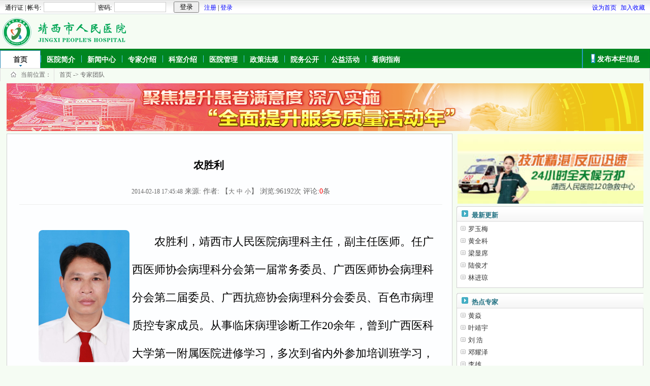

--- FILE ---
content_type: text/html; charset=gb2312
request_url: https://www.jxxrmyy.cn/bencandy.php?fid=38&id=813
body_size: 7760
content:
<!DOCTYPE html PUBLIC "-//W3C//DTD XHTML 1.0 Transitional//EN" "http://www.w3.org/TR/xhtml1/DTD/xhtml1-transitional.dtd">
<html xmlns="http://www.w3.org/1999/xhtml">

<head>
<title>农胜利 - 专家团队 - 靖西市人民医院官方网站</title>
<link rel="stylesheet" type="text/css" href="https://www.jxxrmyy.cn/images/v7/style.css">
<link rel="stylesheet" type="text/css" href="https://www.jxxrmyy.cn/images/v7/cms.css">
<meta http-equiv="Content-Type" content="text/html; charset=gb2312">
<meta name="keywords" content="">
<meta name="description" content="农胜利，靖西市人民医院病理科主任，副主任医师。任广西医师协会病理科分会第一届常务委员、广西医师协会病理科分会第二届委员、广西抗癌协会病理科分会委员、百色市病理质控专家成员。从事临床病理诊断工作20余年，曾到广西医科大学第一附属医院进修学习，多次..">


</head>
<SCRIPT LANGUAGE="JavaScript">
//屏蔽可忽略的js脚本错误
function killErr(){
	return true;
}
window.onerror=killErr;
</SCRIPT>

<SCRIPT LANGUAGE="JavaScript" src="https://www.jxxrmyy.cn/images/default/inc.js"></SCRIPT>
<SCRIPT LANGUAGE="JavaScript" src="https://www.jxxrmyy.cn/images/default/default.js"></SCRIPT>
<SCRIPT LANGUAGE="JavaScript" src="https://www.jxxrmyy.cn/images/default/swfobject.js"></SCRIPT>
<SCRIPT LANGUAGE="JavaScript" src="https://www.jxxrmyy.cn/images/default/jquery-1.2.6.min.js"></SCRIPT>
<body ondblclick="">
<table   border="0" cellspacing="0" cellpadding="0" id="header_login" class="sypmcc">
  <tr>
    <td class="login">
<SCRIPT LANGUAGE="JavaScript">
<!--
document.write('<span id="head_loginer"><img alt="内容加载中,请稍候..." src="https://www.jxxrmyy.cn/images/default/ico_loading3.gif"></span>');
document.write('<div style="display:none;"><iframe src="https://www.jxxrmyy.cn/do/hack.php?hack=login&styletype=v7&iframeID=head_loginer" width=0 height=0></iframe></div>');
//-->
</SCRIPT>    	
    </td>
    <td class="info">
<script language="JavaScript"> 
<!---
today=new Date();
var hours = today.getHours();
var minutes = today.getMinutes();
var seconds = today.getSeconds();
var timeva lue = ((hours >12) ? hours -12 :hours); 
timeva lue += ((minutes < 10) ? ":0" : ":") + minutes;
timeva lue += (hours >= 12) ? " 下午 " : " 上午 ";
function initArray(){
this.length=initArray.arguments.length
for(var i=0;i<this.length;i++)
this[i+1]=initArray.arguments[i]  }
var d=new initArray("<span>星期日</span>","<em>星期一</em>","<em>星期二</em>","<em>星期三</em>","<em>星期四</em>","<em>星期五</em>","<em>星期六</em>"); 
document.write(today.getFullYear(),"年",today.getMonth()+1,"月",today.getDate(),"日 ",d[today.getDay()+1]," ",timeva lue); 
//-->
</script>
		<A onclick="this.style.behavior='url(#default#homepage)';this.setHomePage('https://www.jxxrmyy.cn');" href="#">设为首页</A>
        <A href="javascript:javascript:window.external.AddFavorite('https://www.jxxrmyy.cn','靖西市人民医院官方网站');">加入收藏</A>
    </td>
  </tr>
</table>
<table  border="0" cellspacing="0" cellpadding="0" id="header_logo1" class="sypmcc">
  <tr>
    <td>
    	<a href="https://www.jxxrmyy.cn"><img src="https://www.jxxrmyy.cn/images/v7/logo.gif"/></a>
    </td>
  </tr>
</table>
<div id="Mainmenu"  class="sypmcc">

	<dl onmouseover="SubOn(this)" onmouseout="SubOut(this)" class=over>
        <dt><a href="https://www.jxxrmyy.cn/"  >首页</a></dt>

    </dl>

	<dl onmouseover="SubOn(this)" onmouseout="SubOut(this)" >
        <dt><a href="http://www.jxxrmyy.cn/list.php?fid=3" target='_blank' >医院简介</a></dt>

        <dd>

        	<div><a href="https://www.jxxrmyy.cn/list.php?fid=3"  >医院概况</a></div>

        	<div><a href="http://www.jxxrmyy.cn/do/alonepage.php?id=5"  >医院领导</a></div>

        	<div><a href="http://www.jxxrmyy.cn/do/alonepage.php?id=7"  >组织机构</a></div>

        	<div><a href="http://www.jxxrmyy.cn/do/alonepage.php?id=6"  >先进设备</a></div>

        </dd>

    </dl>

	<dl onmouseover="SubOn(this)" onmouseout="SubOut(this)" >
        <dt><a href="https://www.jxxrmyy.cn/list.php?fid=33"  >新闻中心</a></dt>

    </dl>

	<dl onmouseover="SubOn(this)" onmouseout="SubOut(this)" >
        <dt><a href="https://www.jxxrmyy.cn/list.php?fid=38"  >专家介绍</a></dt>

    </dl>

	<dl onmouseover="SubOn(this)" onmouseout="SubOut(this)" >
        <dt><a href="https://www.jxxrmyy.cn/list.php?fid=34"  >科室介绍</a></dt>

    </dl>

	<dl onmouseover="SubOn(this)" onmouseout="SubOut(this)" >
        <dt><a href="https://www.jxxrmyy.cn/list.php?fid=39"  >医院管理</a></dt>

    </dl>

	<dl onmouseover="SubOn(this)" onmouseout="SubOut(this)" >
        <dt><a href="https://www.jxxrmyy.cn/list.php?fid=45"  >政策法规</a></dt>

    </dl>

	<dl onmouseover="SubOn(this)" onmouseout="SubOut(this)" >
        <dt><a href="https://www.jxxrmyy.cn/list.php?fid=72"  >院务公开</a></dt>

    </dl>

	<dl onmouseover="SubOn(this)" onmouseout="SubOut(this)" >
        <dt><a href="https://www.jxxrmyy.cn/list.php?fid=43"  >公益活动</a></dt>

    </dl>

	<dl onmouseover="SubOn(this)" onmouseout="SubOut(this)" >
        <dt><a href="https://www.jxxrmyy.cn/list.php?fid=42"  >看病指南</a></dt>

    </dl>

    <div class="post"><span><a href="https://www.jxxrmyy.cn/member/post.php?job=postnew&fid=38" target="_blank">发布本栏信息</a></span></div>
<SCRIPT LANGUAGE="JavaScript">
<!--
var obj=document.getElementById("Mainmenu").getElementsByTagName("dl");
function SubOn(theDl){		
	for(var i=0;i< obj.length;i++ ){
		obj[i].className='';
	}
	theDl.className='choose';
	;
	document.getElementById("searchselect").style.display='none';
}
function SubOut(theDl){
	for(var i=0;i< obj.length;i++ ){
		obj[i].className='';
	}
	theDl.className='over';
	document.getElementById("searchselect").style.display='';
}
//-->
</SCRIPT>
</div>


<table width="100%" border="0" cellspacing="0" cellpadding="0" id="nav_guide" class="sypmcc">
  <tr> 
    <td><div class="t1">当前位置：</div><div class="t2"><a href="https://www.jxxrmyy.cn/">首页</a>  -&gt; <a  href='list.php?fid=38' class='guide_menu'>专家团队</a> </div></td>
  </tr>
</table>


<SCRIPT LANGUAGE="JavaScript">
<!--//目的是为了做风格方便
document.write('<div class="wrap">');
//-->
</SCRIPT>
<!--
--> 
<table width="100%" border="0" cellspacing="0" cellpadding="0">
  <tr> 
    <td style="padding-top:4px;"><SCRIPT LANGUAGE='JavaScript' src='https://www.jxxrmyy.cn/do/a_d_s.php?job=js&ad_id=show_topad'></SCRIPT>
<style type="text/css">
#list_title{font-size:22px;color:#206D1C !important;font-family:'微软雅黑';font-weight:normal}
.Main .middle {font-size:14px !important; line-height:220% !important;}

.sypmcc{width: 98%;  max-width: 1800px; /* 桌面端最大宽度 */  margin: 0 auto;}

</style></td>
  </tr>
</table>
<div class="MainTable MainDivTable">
  <div class="Main"> 
      <table width="100%" border="0" cellspacing="0" cellpadding="0" align="center" class="dragTable" id="view_article">
        <tr> 
          <td class="head"> 
            <h3 class="L"></h3>
            <span class="TAG"><a editurl='https://www.jxxrmyy.cn/do/job.php?job=bencandy&fid=38&id=813&act=do'>TOP</a></span> 
            <h3 class="R"></h3>
          </td>
        </tr>
        <tr> 
          <td class="middle"> 
            <div class="main_title">农胜利</div>
            <div class="fit_title"></div>
            <div class="top_about"><a editurl='https://www.jxxrmyy.cn/do/job.php?job=bencandy&fid=38&id=813&&type=&act=do'>2014-02-18 17:45:48</a> 
              来源:<a href="" target="_blank"></a> 
              作者: 【<a 
            href="javascript:doZoom(18)">大</a> <a 
            href="javascript:doZoom(14)">中</a> <a 
            href="javascript:doZoom(12)">小</a>】 浏览:<font id="hits">96192</font>次 
              评论:<font id="commnetsnum">0</font>条 </div>
            <table class="content" width="100%" cellspacing="0" cellpadding="0" style='TABLE-LAYOUT: fixed;WORD-WRAP: break-word' align="center">
              <tr> 
                <td align="left" class="content_word" id="read_tpc"><font id="zoom" face="宋体"><span id="post1">
                  <div style="float:left;"></div>
                  <p style="margin-left: 50px; text-align: justify;">
	&nbsp;</p>
<p align="center" style="margin-left: 50px;">
	<img alt="" src="https://www.jxxrmyy.cn/upload_files/article/38/202310/14_1696751121_2994690.jpg" style="width: 179px; height: 260px; float: left; margin: 5px; text-align: justify;" /></p>
<p style="text-indent: 2em; line-height: 55px; font-size: 22px; margin-left: 50px; text-align: justify;">
	农胜利，靖西市人民医院病理科主任，副主任医师。任广西医师协会病理科分会第一届常务委员、广西医师协会病理科分会第二届委员、广西抗癌协会病理科分会委员、百色市病理质控专家成员。从事临床病理诊断工作20余年，曾到广西医科大学第一附属医院进修学习，多次到省内外参加培训班学习，熟练掌握各种疾病的病理诊断，擅长胃癌、肠癌、食管癌、乳腺癌、宫颈癌等各种肿瘤的病理确诊，在省内外医学专刊发表多篇论文。</p></span></font></td>
              </tr>
            </table>
            <!--//投票-->
            <table width="98%" border="0" cellspacing="0" cellpadding="0" style='TABLE-LAYOUT: fixed;WORD-WRAP: break-word;' align="center">
              <tr> 
                <td colspan="2" align="center">
                  
				  
				  
                    <table width="74" border="0" cellspacing="0" cellpadding="0" height="71" class="Digg">
					<tr> 
                      <td class="left"></td>
                      <td valign="top" class="center"> 
                        <div class="number" id="DiggNum_813">1512</div>
                        <div id="DiggDo_813" style="text-align:center"><A HREF="https://www.jxxrmyy.cn/do/job.php?job=digg&type=vote&id=813" target="DiggIframe_813">顶一下</A></div>
                        <div style="display:none;"><iframe src="https://www.jxxrmyy.cn/do/job.php?job=digg&type=getnum&id=813" width=0 height=0 name="DiggIframe_813" id="DiggIframe_813"></iframe></div>
                      </td>
                      <td class="right"></td>
                    </tr></table>
                    
                  
				  
				  
                  
                    
                 
                  <table width="99%" border="0" cellspacing="0" cellpadding="0" align="center" class="tag_username">
                    <tr> 
                      <td width="71%" align="left" class="Tags">Tags：</td>
                      <td align="right" width="29%">责任编辑：<a href="https://www.jxxrmyy.cn/member/homepage.php?uid=1" target="_blank">admin</a></td>
                    </tr>
                  </table>
                </td>
              </tr>
              <tr> 
                <td colspan="2" align="center" class="page" height="25"></td>
              </tr>
              <tr align="right"> 
                <td colspan="2" height="25"  > 
                  <SCRIPT LANGUAGE="JavaScript" src="https://www.jxxrmyy.cn/images/default/bencandy.js"></SCRIPT>
                  【<a 
            href="javascript:doZoom(18)">大</a> <a 
            href="javascript:doZoom(14)">中</a> <a 
            href="javascript:doZoom(12)">小</a>】【<a 
            href="javascript:doPrint()">打印</a>】 
                  <input type=hidden value=1 name="h1" id="h1">
                  【<a href="javascript:ft(1)" id="Maiweb1">繁体</a>】【<a href="https://www.jxxrmyy.cn/member/post.php?job=postnew&fid=38" target=_blank>投稿</a>】【<a href="https://www.jxxrmyy.cn/do/job.php?job=collect&fid=38&id=813">收藏</a>】 
                  【<a href="https://www.jxxrmyy.cn/do/job.php?job=recommend&fid=38&id=813" target=_blank>推荐</a>】【<a href="https://www.jxxrmyy.cn/do/job.php?job=report&fid=38&id=813" target=_blank>举报</a>】【<a href="https://www.jxxrmyy.cn/do/comment.php?fid=38&id=813" target=_blank>评论</a>】 
                  【<a 
            href="javascript:window.close()">关闭</a>】 【<a 
            href="javascript:window.close()"></a><a 
            href="#">返回顶部</a>】</td>
              </tr>
              <tr>
              <td colspan="2" style="text-align:right">
              <div>
              <div style="float:right">
<a title="分享到腾讯微博" href="javascript:void(0);" onclick="window.open('http://v.t.qq.com/share/share.php?title='+encodeURI(document.title)+'&url='+encodeURIComponent(document.location.href)+'&appkey='+encodeURI()+'&site='+document.location.host);return false;" target="_blank"><img src="https://www.jxxrmyy.cn/images/icons/ico_qq_t.png" /></a>

              <a href="javascript:void(0);" onclick="window.open('http://sns.qzone.qq.com/cgi-bin/qzshare/cgi_qzshare_onekey?url='+encodeURIComponent(document.location.href));return false;" title="分享到QQ空间"><img src="https://www.jxxrmyy.cn/images/icons/ico_Qzone.gif" alt="分享到QQ空间" /></a>
<a title="转发至人人网" href="javascript:void(0);" onclick="window.open('http://share.renren.com/share/buttonshare.do?link='+encodeURIComponent(document.location.href)+'&title='+encodeURI(document.title));return false;" target="_blank"><img src="https://www.jxxrmyy.cn/images/icons/ico_renren.gif" /></a>
<a title="转发至新浪微博" href="javascript:void(0);" onclick="window.open('http://v.t.sina.com.cn/share/share.php?appkey='+encodeURI()+'&url='+encodeURIComponent(document.location.href)+'&title='+encodeURI(document.title));return false;" target="_blank"><img src="https://www.jxxrmyy.cn/images/icons/ico_sina.gif" /></a>



<a title="分享到MOP" href="javascript:void(0);" onclick="window.open('http://tt.mop.com/share/shareV.jsp?title='+encodeURIComponent(document.title)+'&pageUrl='+encodeURIComponent(document.location.href));return false;" target="_blank"><img src="https://www.jxxrmyy.cn/images/icons/ico_mop.gif" /></a>



<a title="分享到腾讯朋友" href="javascript:void(0);" onclick="window.open('http://sns.qzone.qq.com/cgi-bin/qzshare/cgi_qzshare_onekey?to=pengyou&url='+encodeURIComponent(document.location.href)+'&title='+encodeURI(document.title));return false;" target="_blank"><img src="https://www.jxxrmyy.cn/images/icons/ico_pengyou.png" /></a>



<a title="分享到MSN" href="javascript:void(0);" onclick="window.open('http://profile.live.com/badge/?url='+encodeURIComponent(document.location.href)+'&Title='+encodeURI(document.title));return false;" target="_blank"><img src="https://www.jxxrmyy.cn/images/icons/ico_msn.png" /></a>



<a title="推荐到豆瓣" href="javascript:void(0);" onclick="window.open('http://www.douban.com/recommend/?url='+encodeURIComponent(document.location.href)+'&title='+encodeURI(document.title));return false;" target="_blank"><img src="https://www.jxxrmyy.cn/images/icons/ico_dou_16x16.png" /></a>






<a title="转发至开心网" href="javascript:void(0);" onclick="window.open('http://www.kaixin001.com/repaste/share.php?rurl='+encodeURIComponent(document.location.href)+'&rcontent='+encodeURIComponent(document.location.href)+'&rtitle='+encodeURI(document.title));return false;" target="_blank"><img  src="https://www.jxxrmyy.cn/images/icons/ico_kaixin.gif" /></a>



<a title="转发至飞信空间" href="javascript:void(0);" onclick="window.open('http://space.fetion.com.cn/api/share?url='+encodeURIComponent(document.location.href)+'&title='+encodeURI(document.title));return false;" target="_blank"><img src="https://www.jxxrmyy.cn/images/icons/feixin_14px.png" /></a>




<a title="分享到淘江湖" href="javascript:void(0);" onclick="window.open('http://share.jianghu.taobao.com/share/addShare.htm?url='+encodeURIComponent(document.location.href)+'&tracelog='+encodeURI(document.location.host));return false;" target="_blank"><img src="https://www.jxxrmyy.cn/images/icons/ico_tao.png" /></a>


<a title="转发至139说客" href="javascript:void(0);" onclick="window.open('http://www.139.com/share/share.php?url='+encodeURIComponent(document.location.href)+'&title='+encodeURI(document.title));return false;" target="_blank"><img src="https://www.jxxrmyy.cn/images/icons/ico_139.gif" /></a>


<a title="分享到i贴吧" href="javascript:void(0);" onclick="window.open('http://tieba.baidu.com/i/sys/share?title='+encodeURI(document.title)+'&link='+encodeURIComponent(document.location.href));return false;" target="_blank"><img src="https://www.jxxrmyy.cn/images/icons/ico_baidu_16x16.png" /></a>


<a title="分享到天涯" href="javascript:void(0);" onclick="window.open('http://www.tianya.cn/new/share/compose.asp?itemtype=tech&strTitle='+encodeURI(document.title)+'&strFlashPageURL='+encodeURIComponent(document.location.href));return false;" target="_blank"><img src="https://www.jxxrmyy.cn/images/icons/ico_tianya.png" /></a>


<a title="分享到网易微博" href="javascript:void(0);" onclick="window.open('http://t.163.com/article/user/checkLogin.do?link='+encodeURIComponent(document.location.href)+'&info='+encodeURI(document.title));return false;" target="_blank"><img src="https://www.jxxrmyy.cn/images/icons/ico_163_16.gif" /></a>


<a title="分享到百度空间" href="javascript:void(0);" onclick="window.open('http://apps.hi.baidu.com/share/?title='+encodeURI(document.title)+'&url='+encodeURIComponent(document.location.href));return false;" target="_blank"><img src="https://www.jxxrmyy.cn/images/icons/ico_baidu.gif" /></a>


<a title="分享到51" href="javascript:void(0);" onclick="window.open('http://share.51.com/share/share.php?type=8&title='+encodeURI(document.title)+'&vaddr='+encodeURIComponent(document.location.href));return false;" target="_blank"><img src="https://www.jxxrmyy.cn/images/icons/ico_51.gif" /></a>


<a title="分享到搜狐微博" href="javascript:void(0);" onclick="window.open('http://t.sohu.com/third/post.jsp?&url='+encodeURIComponent(document.location.href)+'&title='+encodeURI(document.title)+'&content=utf-8');return false" target="_blank"><img src="https://www.jxxrmyy.cn/images/icons/ico_souhu.gif" /></a>
              </div>
              <div style="float:right; font-size:14px">分享到:&nbsp;</div>
              </div>
              </td>
              </tr>
              <tr class="nextpage"> 
                <td width="50%" align="left"><a href="bencandy.php?fid=38&id=1211" onclick="">下一位专家</a>：<a href="bencandy.php?fid=38&id=1211" onclick="" title="陆俊才">陆俊才</a></td>
                <td width="50%" align="right" height="25"><a href="bencandy.php?fid=38&id=812" onclick="">上一位专家</a>：<a href="bencandy.php?fid=38&id=812" onclick="" title="李朝富">李朝富</a></td>
              </tr>
            </table>
          </td>
        </tr>
        <tr> 
          <td class="foot"> 
            <h3 class="L"></h3>
            <h3 class="R"></h3>
          </td>
        </tr>
      </table>
      <table width="100%" border="0" cellspacing="0" cellpadding="0" align="center" class="dragTable" id="view_article_bbs">
        
      </table>
      
    </div>
    <div class="Side"> 
   
           <table width="100%" border="0" cellspacing="0" cellpadding="0" >
        <tr> 
          <td style="padding-top:6px; padding-left:10px;" align="right"><SCRIPT LANGUAGE='JavaScript' src='https://www.jxxrmyy.cn/do/a_d_s.php?job=js&ad_id=show_right_top_picad'></SCRIPT></td>
        </tr>
      </table>
      <table width="100%" border="0" cellspacing="0" cellpadding="0" class="dragTable">
        <tr> 
          <td class="head"> 
            <h3 class="L"></h3>
            <span class="TAG">最新更新</span> 
            <h3 class="R"></h3>
          </td>
        </tr>
        <tr> 
          <td class="middle" align="left">

<SCRIPT LANGUAGE="JavaScript">
<!--
document.write('<span id="article_Newtopic"><img alt="内容加载中,请稍候..." src="https://www.jxxrmyy.cn/images/default/ico_loading3.gif"></span>');
document.write('<div style="display:none;"><iframe src="https://www.jxxrmyy.cn/do/jsarticle.php?fid=38&type=new&rows=5&leng=60&iframeID=article_Newtopic" width=0 height=0></iframe></div>');
//-->
</SCRIPT>

          </td>
        </tr>
        <tr> 
          <td class="foot"> 
            <h3 class="L"></h3>
            <h3 class="R"></h3>
          </td>
        </tr>
      </table>
      <table id="ListShowPic" width="100%" border="0" cellspacing="0" cellpadding="0" class="dragTable">
       
        <tr> 
          <td class="foot"> 
            <h3 class="L"></h3>
            <h3 class="R"></h3>
          </td>
        </tr>
      </table>
      <table width="100%" border="0" cellspacing="0" cellpadding="0" class="dragTable">
        <tr> 
          <td class="head"> 
            <h3 class="L"></h3>
            <span class="TAG">热点专家</span> 
            <h3 class="R"></h3>
          </td>
        </tr>
        <tr> 
          <td class="middle" align="left"> 

<script language="JavaScript">
<!--
document.write('<div id="article_Hottopic"><img alt="内容加载中,请稍候..." src="https://www.jxxrmyy.cn/images/default/ico_loading3.gif"></div>');
document.write('<div style="display:none;"><iframe src="https://www.jxxrmyy.cn/do/jsarticle.php?fid=38&type=hot&rows=5&leng=60&iframeID=article_Hottopic" width=0 height=0></iframe></div>');
//-->
</script>

          </td>
        </tr>
        <tr> 
          <td class="foot"> 
            <h3 class="L"></h3>
            <h3 class="R"></h3>
          </td>
        </tr>
      </table>
      <table width="100%" border="0" cellspacing="0" cellpadding="0" class="dragTable">
        <tr> 
          <td class="head"> 
            <h3 class="L"></h3>
            <span class="TAG">推荐专家</span> 
            <h3 class="R"></h3>
          </td>
        </tr>
        <tr> 
          <td class="middle" align="left"> 

<script language="JavaScript">
<!--
document.write('<div id="article_Comtopic"><img alt="内容加载中,请稍候..." src="https://www.jxxrmyy.cn/images/default/ico_loading3.gif"></div>');
document.write('<div style="display:none;"><iframe src="https://www.jxxrmyy.cn/do/jsarticle.php?fid=38&type=com&rows=5&leng=60&iframeID=article_Comtopic" width=0 height=0></iframe></div>');
//-->
</script>

          </td>
        </tr>
        <tr> 
          <td class="foot"> 
            <h3 class="L"></h3>
            <h3 class="R"></h3>
          </td>
        </tr>
      </table>
      <table width="100%" border="0" cellspacing="0" cellpadding="0" class="dragTable">
        <tr> 
          <td class="head"> 
            <h3 class="L"></h3>
            <span class="TAG">相关文章</span> 
            <h3 class="R"></h3>
          </td>
        </tr>
        <tr> 
          <td class="middle" align="left"> 


<SCRIPT LANGUAGE="JavaScript">
<!--
document.write('<span id="article_Liketopic"><img alt="内容加载中,请稍候..." src="https://www.jxxrmyy.cn/images/default/ico_loading3.gif"></span>');
document.write('<div style="display:none;"><iframe src="https://www.jxxrmyy.cn/do/jsarticle.php?fid=38&type=like&id=813&rows=5&leng=60&iframeID=article_Liketopic" width=0 height=0></iframe></div>');
//-->
</SCRIPT>



          </td>
        </tr>
        <tr> 
          <td class="foot"> 
            <h3 class="L"></h3>
            <h3 class="R"></h3>
          </td>
        </tr>
      </table>
      <table width="100%" border="0" cellspacing="0" cellpadding="0" class="dragTable">
        <tr> 
          <td class="head"> 
            <h3 class="L"></h3>
            <span class="TAG"><style>
body{background-color:#f5fcf3}
.middle .main_title{line-height:220%;width:90%;}
.dragTable .middle{background-color:#ffffff}
.p img{width:130px;border:0px  !important;}
.p {height:85px !important; width:130px !important;;margin-bottom:5px;overflow:hidden; text-align:justify}
.p a{border:none !important}
.bencandy_title{display:none}
#nav_guide{margin-bottom:0px !important;}

.content_word  img{
                 max-width: 50.5% !important ;
                 height:auto !important ;
		 vertical-align:middle;
                 margin: 2rem 2rem 2rem 2rem;
                 border-radius: 8px;
                 
}
.content_word table{width:99%; margin:auto}
.content_word{text-align:justify}

  @media (max-width: 768px) {
    .float-left {
      float: none;
      max-width: 100%;
      margin: 1rem 0;
    }
  }

.sypmcc{width: 100%;  max-width: 1800px; /* 桌面端最大宽度 */  margin: 0 auto;}

</style></span> 
            <h3 class="R"></h3>
          </td>
        </tr>
        <tr> 
          <td class="middle" valign="top" align="left"> <SCRIPT LANGUAGE='JavaScript' src='https://www.jxxrmyy.cn/do/a_d_s.php?job=js&ad_id=article_show'></SCRIPT> 
          </td>
        </tr>
        <tr> 
          <td class="foot"> 
            <h3 class="L"></h3>
            <h3 class="R"></h3>
          </td>
        </tr>
      </table>
	  </div>
    </div>
<div class="cleardiv"></div>

<!--
-->
<SCRIPT LANGUAGE="JavaScript">
<!--//目的是为了做风格方便
document.write('</div>');
//-->
</SCRIPT>
<SCRIPT LANGUAGE="JavaScript">
<!--
clickEdit.init();
//-->
</SCRIPT>
<div id="copyright" class="sypmcc">
   Copyright@https://www.jxxrmyy.cn all rights reserved <a href="http://beian.miit.gov.cn/" target="_blank">桂ICP备18004880号-2</a><a target="_blank" href="http://www.beian.gov.cn/portal/registerSystemInfo?recordcode=45102502000116" style="display:inline-block;text-decoration:none;height:20px;line-height:20px;"><img src="https://www.jxxrmyy.cn/images/beianlogo.png" height="15"  />桂公网安备 45102502000116号</a><br>
    Powered by <a href="#" target="_blank">网络组 V7.0</a> 
    Code &copy; 2003-11 <a href="http://www.jxxrmyy.cn/" target="_blank">靖西市人民医院</a> <br>
    <script type=\"text/javascript\">document.write(unescape(\"%3Cspan id='_ideConac' %3E%3C/span%3E%3Cscript src='http://dcs.conac.cn/js/21/319/1245/41520035/CA213191245415200350001.js' type='text/javascript'%3E%3C/script%3E\"));</script>
	<script type="text/javascript">document.write(unescape("%3Cspan id='_ideConac' %3E%3C/span%3E%3Cscript src='http://dcs.conac.cn/js/21/319/1245/41520035/CA213191245415200350001.js' type='text/javascript'%3E%3C/script%3E"));</script><!--编委办代码-->
</div>
</body>
</html>


--- FILE ---
content_type: text/html
request_url: https://www.jxxrmyy.cn/do/a_d_s.php?job=js&ad_id=show_topad
body_size: 382
content:
document.write('<a href=\'https://www.jxxrmyy.cn/a_d/a_d_s.php?job=jump&id=18&u_id=&url=aHR0cHM6Ly93d3cuanh4cm15eS5jbi9saXN0LnBocD9maWQ9MzM=\' target=\'blank\'><img width=\'100%\' height=\'auto\' src=\'https://www.jxxrmyy.cn/upload_files/ad/1_20161104111100_cckqc.jpg\' border=0></a>');

--- FILE ---
content_type: text/html
request_url: https://www.jxxrmyy.cn/do/a_d_s.php?job=js&ad_id=show_right_top_picad
body_size: 379
content:
document.write('<a href=\'https://www.jxxrmyy.cn/a_d/a_d_s.php?job=jump&id=17&u_id=&url=aHR0cDovL3d3dy5qeHhybXl5LmNuL2JlbmNhbmR5LnBocD9maWQ9MzQmaWQ9Nzc5\' target=\'blank\'><img width=\'100%\' height=\'auto\' src=\'https://www.jxxrmyy.cn/upload_files/ad/qyshowad.jpg\' border=0></a>');

--- FILE ---
content_type: text/html; charset=gb2312
request_url: https://www.jxxrmyy.cn/do/hack.php?hack=login&styletype=v7&iframeID=head_loginer
body_size: 520
content:
<SCRIPT LANGUAGE="JavaScript">
	parent.document.getElementById('head_loginer').innerHTML='<form class="login_form" name="form_login" method="post" action="https://www.jxxrmyy.cn/do/login.php">    <span class="word">通行证 | 帐号:</span>    <span class="input"><input type="text" name="username"></span>    <span class="word">密码:</span>    <span class="input"><input type="password" name="password"></span>    <span class="sub"><input type="submit" name="Submit" value="登录"></span>    <span class="word"><a href="https://www.jxxrmyy.cn/do/reg.php">注册</a>  | <a href="https://www.jxxrmyy.cn/do/login.php">登录</a></span>    <input type="hidden" name="step" value="2">    <input class="radio" type="hidden" name="cookietime" value="86400" ></form>  ';
	</SCRIPT>

--- FILE ---
content_type: text/html; charset=gb2312
request_url: https://www.jxxrmyy.cn/do/job.php?job=digg&type=getnum&id=813
body_size: 301
content:
<meta http-equiv='Content-Type' content='text/html; charset=gb2312'><SCRIPT LANGUAGE="JavaScript">
<!--
parent.document.getElementById('DiggNum_813').innerHTML='1512';
//-->
</SCRIPT>

--- FILE ---
content_type: text/html; charset=gb2312
request_url: https://www.jxxrmyy.cn/do/jsarticle.php?fid=38&type=new&rows=5&leng=60&iframeID=article_Newtopic
body_size: 573
content:
<SCRIPT LANGUAGE="JavaScript">
	parent.document.getElementById('article_Newtopic').innerHTML='<div class=\'side_t\' style=\'height:24px;background:url(https://www.jxxrmyy.cn/images/default/ico_block.gif) no-repeat 0px 3px;padding-left:15px;\'><A target=\'_self\' HREF=\'https://www.jxxrmyy.cn/bencandy.php?fid=38&id=2427\' title=\'罗玉梅\' style=\'font-size:13px;\'>罗玉梅</A></div><div class=\'side_t\' style=\'height:24px;background:url(https://www.jxxrmyy.cn/images/default/ico_block.gif) no-repeat 0px 3px;padding-left:15px;\'><A target=\'_self\' HREF=\'https://www.jxxrmyy.cn/bencandy.php?fid=38&id=797\' title=\'黄全科\' style=\'font-size:13px;\'>黄全科</A></div><div class=\'side_t\' style=\'height:24px;background:url(https://www.jxxrmyy.cn/images/default/ico_block.gif) no-repeat 0px 3px;padding-left:15px;\'><A target=\'_self\' HREF=\'https://www.jxxrmyy.cn/bencandy.php?fid=38&id=2645\' title=\'梁显席\' style=\'font-size:13px;\'>梁显席</A></div><div class=\'side_t\' style=\'height:24px;background:url(https://www.jxxrmyy.cn/images/default/ico_block.gif) no-repeat 0px 3px;padding-left:15px;\'><A target=\'_self\' HREF=\'https://www.jxxrmyy.cn/bencandy.php?fid=38&id=1211\' title=\'陆俊才\' style=\'font-size:13px;\'>陆俊才</A></div><div class=\'side_t\' style=\'height:24px;background:url(https://www.jxxrmyy.cn/images/default/ico_block.gif) no-repeat 0px 3px;padding-left:15px;\'><A target=\'_self\' HREF=\'https://www.jxxrmyy.cn/bencandy.php?fid=38&id=1525\' title=\'林进琼\' style=\'font-size:13px;\'>林进琼</A></div>';
	</SCRIPT>

--- FILE ---
content_type: text/html; charset=gb2312
request_url: https://www.jxxrmyy.cn/do/jsarticle.php?fid=38&type=hot&rows=5&leng=60&iframeID=article_Hottopic
body_size: 562
content:
<SCRIPT LANGUAGE="JavaScript">
	parent.document.getElementById('article_Hottopic').innerHTML='<div class=\'side_t\' style=\'height:24px;background:url(https://www.jxxrmyy.cn/images/default/ico_block.gif) no-repeat 0px 3px;padding-left:15px;\'><A target=\'_self\' HREF=\'https://www.jxxrmyy.cn/bencandy.php?fid=38&id=745\' title=\'黄焱\' style=\'font-size:13px;\'>黄焱</A></div><div class=\'side_t\' style=\'height:24px;background:url(https://www.jxxrmyy.cn/images/default/ico_block.gif) no-repeat 0px 3px;padding-left:15px;\'><A target=\'_self\' HREF=\'https://www.jxxrmyy.cn/bencandy.php?fid=38&id=794\' title=\'叶靖宇\' style=\'font-size:13px;\'>叶靖宇</A></div><div class=\'side_t\' style=\'height:24px;background:url(https://www.jxxrmyy.cn/images/default/ico_block.gif) no-repeat 0px 3px;padding-left:15px;\'><A target=\'_self\' HREF=\'https://www.jxxrmyy.cn/bencandy.php?fid=38&id=793\' title=\'刘  浩\' style=\'font-size:13px;\'>刘  浩</A></div><div class=\'side_t\' style=\'height:24px;background:url(https://www.jxxrmyy.cn/images/default/ico_block.gif) no-repeat 0px 3px;padding-left:15px;\'><A target=\'_self\' HREF=\'https://www.jxxrmyy.cn/bencandy.php?fid=38&id=746\' title=\'邓耀泽\' style=\'font-size:13px;\'>邓耀泽</A></div><div class=\'side_t\' style=\'height:24px;background:url(https://www.jxxrmyy.cn/images/default/ico_block.gif) no-repeat 0px 3px;padding-left:15px;\'><A target=\'_self\' HREF=\'https://www.jxxrmyy.cn/bencandy.php?fid=38&id=748\' title=\'李雄\' style=\'font-size:13px;\'>李雄</A></div>';
	</SCRIPT>

--- FILE ---
content_type: text/html; charset=gb2312
request_url: https://www.jxxrmyy.cn/do/jsarticle.php?fid=38&type=com&rows=5&leng=60&iframeID=article_Comtopic
body_size: 506
content:
<SCRIPT LANGUAGE="JavaScript">
	parent.document.getElementById('article_Comtopic').innerHTML='<div class=\'side_t\' style=\'height:24px;background:url(https://www.jxxrmyy.cn/images/default/ico_block.gif) no-repeat 0px 3px;padding-left:15px;\'><A target=\'_self\' HREF=\'https://www.jxxrmyy.cn/bencandy.php?fid=38&id=748\' title=\'李雄\' style=\'font-size:13px;\'>李雄</A></div><div class=\'side_t\' style=\'height:24px;background:url(https://www.jxxrmyy.cn/images/default/ico_block.gif) no-repeat 0px 3px;padding-left:15px;\'><A target=\'_self\' HREF=\'https://www.jxxrmyy.cn/bencandy.php?fid=38&id=793\' title=\'刘  浩\' style=\'font-size:13px;\'>刘  浩</A></div><div class=\'side_t\' style=\'height:24px;background:url(https://www.jxxrmyy.cn/images/default/ico_block.gif) no-repeat 0px 3px;padding-left:15px;\'><A target=\'_self\' HREF=\'https://www.jxxrmyy.cn/bencandy.php?fid=38&id=799\' title=\'黄海灼\' style=\'font-size:13px;\'>黄海灼</A></div>';
	</SCRIPT>

--- FILE ---
content_type: text/html; charset=gb2312
request_url: https://www.jxxrmyy.cn/do/jsarticle.php?fid=38&type=like&id=813&rows=5&leng=60&iframeID=article_Liketopic
body_size: 242
content:
<SCRIPT LANGUAGE="JavaScript">
	parent.document.getElementById('article_Liketopic').innerHTML='暂无...';
	</SCRIPT>

--- FILE ---
content_type: application/x-javascript
request_url: https://www.jxxrmyy.cn/images/default/default.js
body_size: 4556
content:
var AJAX={
	http_request:false,
	DivObj:null,
	waitstate:null,
	success:null,
	get:function (divid,url) {
		AJAX.http_request = false;
		if(divid!=null)AJAX.DivObj = document.getElementById(divid);
		if(window.XMLHttpRequest) { //Mozilla 浏览器
			AJAX.http_request = new XMLHttpRequest();
			if (AJAX.http_request.overrideMimeType) {//设置MiME类别
				AJAX.http_request.overrideMimeType('text/xml');
			}
		}else if (window.ActiveXObject) { // IE浏览器
			try {
				AJAX.http_request = new ActiveXObject("Msxml2.XMLHTTP");
			} catch (e) {
				try {
					AJAX.http_request = new ActiveXObject("Microsoft.XMLHTTP");
				} catch (e) {}
			}
		}
		if (!AJAX.http_request) {
			window.alert("不能创建XMLHttpRequest对象实例.");
			return false;
		}
		AJAX.http_request.onreadystatechange = AJAX.processRequest;
		AJAX.http_request.open("GET", url+"&"+Math.random(), true);
		AJAX.http_request.send(null);
	},
	post:function (divid,url,postvalue) {
		AJAX.http_request = false;
		if(divid!=null)AJAX.DivObj = document.getElementById(divid);
		if(window.XMLHttpRequest) { //Mozilla 浏览器
			AJAX.http_request = new XMLHttpRequest();
			if (AJAX.http_request.overrideMimeType) {//设置MiME类别
				AJAX.http_request.overrideMimeType('text/xml');
			}
		}else if (window.ActiveXObject) { // IE浏览器
			try {
				AJAX.http_request = new ActiveXObject("Msxml2.XMLHTTP");
			} catch (e) {
				try {
					AJAX.http_request = new ActiveXObject("Microsoft.XMLHTTP");
				} catch (e) {}
			}
		}
		if (!AJAX.http_request) {
			window.alert("不能创建XMLHttpRequest对象实例.");
			return false;
		}
		AJAX.http_request.onreadystatechange = AJAX.processRequest;
		AJAX.http_request.open("POST", url+"&"+Math , true);
		AJAX.http_request.setRequestHeader("Content-Type","application/x-www-form-urlencoded");
		AJAX.http_request.send(postvalue);
	},
    processRequest:function () {
        if (AJAX.http_request.readyState == 4) {
            if (AJAX.http_request.status == 200) {
				if(AJAX.DivObj!=null){
					AJAX.DivObj.innerHTML=AJAX.http_request.responseText;
				}
            } else {
                alert("您所请求的页面有异常。");
            }
        }else{
			if(AJAX.DivObj!=null){
				AJAX.DivObj.innerHTML='请等待...';
			}
		}
    }
}

//以下makesmallpic方法将要删除,请不要再使用
function makesmallpic(obj,w,h){
	var srcImage = new Image();
	srcImage.src=obj.src;
	var srcW=srcImage.width;		
	var srcH=srcImage.height;

	if (srcW==0)
	{
		obj.src=srcImage.src;
		srcImage.src=obj.src;
		var srcW=srcImage.width;		
		var srcH=srcImage.height;
	}
	if (srcH==0)
	{
		obj.src=srcImage.src;
		srcImage.src=obj.src;
		var srcW=srcImage.width;		
		var srcH=srcImage.height;
	}

	if(srcW>srcH){
		if(srcW>w){
			obj.width=newW=w;
			obj.height=newH=(w/srcW)*srcH;
		}else{
			obj.width=newW=srcW;
			obj.height=newH=srcH;
		}
	}else{
		if(srcH>h){
			obj.height=newH=h;
			obj.width=newW=(h/srcH)*srcW;
		}else{
			obj.width=newW=srcW;
			obj.height=newH=srcH;
		}
	}
	if(newW>w){
		obj.width=w;
		obj.height=newH*(w/newW);
	}else if(newH>h){
		obj.height=h;
		obj.width=newW*(h/newH);
	}
}



/***
*评论*
****/
var limitTime=null;

function quotecomment(oo){
	document.getElementById("comment_content").value=oo;
	document.getElementById("comment_content").focus();
}

function limitComment(){
	limitTime=limitTime-1;
	if(limitTime>0){
		document.getElementById("comment_content").value='您的评论已提交，游客评论需要管理员审核后才能在本页显示。还剩'+limitTime+'秒,你才可以再发表评论';
		document.getElementById("comment_content").disabled=true;
		document.getElementById("comment_submit").disabled=true;
		setTimeout("limitComment()",1000);
	}else if(limitTime==0){
		document.getElementById("comment_content").value='';
		document.getElementById("comment_content").disabled=false;
		document.getElementById("comment_submit").disabled=false;
	}
	
}
//旧版的需要用到
function postcomment(thisurl,yzimgnum){
	var yzimgstr='';
	//if(yzimgnum=='1'){
	if(document.getElementById("yzImgNum")!=null){
		yzimgstr+="&yzimg="+ document.getElementById("yzImgNum").value;
	}
	if(document.getElementById("commentface")!=null){
		yzimgstr+="&commentface="+ document.getElementById("commentface").value;
	}
	username4 = document.getElementById("comment_username").value;
	content4 = document.getElementById("comment_content").value;
	if(content4==''){
		alert("内容不能为空");
		return false;
	}
	content4=content4.replace(/(\n)/g,"@@br@@");
	//document.getElementById("comment_content").value='';
	//document.getElementById("comment_content").disabled=true;
	limitTime=10;
	limitComment();
	
	AJAX.get("comment",thisurl + "&username=" + username4 + "&content=" + content4 + yzimgstr);
	//if(yzimgnum=='1'){
	if(document.getElementById("yzImgNum")!=null){
		//document.getElementById("yz_Img").src;
		document.getElementById("yzImgNum").value='';
	}
}

function getcomment(thisurl){
	AJAX.get("comment",thisurl,1);
}

/***
*在线操作*
****/
var clickEdit={
	showSonId:null,
	showObjWidth:0,
	showObjHeight:0,
	topObj:null,
	init:function(){
		oo=document.body.getElementsByTagName("A");
		for(var i=0;i<oo.length;i++){
			if(oo[i].getAttribute("editurl2")!=null){
				if(oo[i].getAttribute("href")=="#")oo[i].href='javascript:';
				if (document.all) { //For IE
					oo[i].attachEvent("onmousedown",clickEdit.showdiv);
					oo[i].attachEvent("onmouseover",clickEdit.showstyle);
					oo[i].attachEvent("onmouseout",clickEdit.hidestyle);
				}else{ //For Mozilla
					oo[i].addEventListener("mousedown",clickEdit.showdiv,true);
					oo[i].addEventListener("mouseover",clickEdit.showstyle,true);
					oo[i].addEventListener("mouseout",clickEdit.hidestyle,true);
				}
			}else if(oo[i].getAttribute("editurl")!=null){
				if(oo[i].getAttribute("href")=="#")oo[i].href='javascript:';
				if (document.all) { //For IE
					oo[i].attachEvent("onmouseover",clickEdit.showdiv);
				}else{ //For Mozilla
					oo[i].addEventListener("mouseover",clickEdit.showdiv,true);
				}
			}
		}
	},
	getposition:function(o){
		var to=new Object();
		to.left=to.right=to.top=to.bottom=0;
		var twidth=o.offsetWidth;
		var theight=o.offsetHeight;
		while(o!=document.body){
			to.left+=o.offsetLeft;
			to.top+=o.offsetTop;
			o=o.offsetParent;
		}
		to.right=to.left+twidth;
		to.bottom=to.top+theight;
		return to;
	},
	showstyle:function(evt){
		var evt = (evt) ? evt : ((window.event) ? window.event : "");
		if (evt) {
			 ao = (evt.target) ? evt.target : evt.srcElement;
		}
		ao.style.border='1px dotted red';
		ao.style.cursor='pointer';
	},
	hidestyle:function(evt){
		var evt = (evt) ? evt : ((window.event) ? window.event : "");
		if (evt) {
			 ao = (evt.target) ? evt.target : evt.srcElement;
		}
		ao.style.border='0px dotted red';
	},
	showdiv:function(evt){	
		var evt = (evt) ? evt : ((window.event) ? window.event : "");
		if (evt) {
			 ao = (evt.target) ? evt.target : evt.srcElement;
		}
		ao.style.cursor='pointer';
		clickEdit.topObj = ao;
		position=clickEdit.getposition(ao);	//获取坐标
		thisurl=ao.getAttribute("editurl");
		oid=thisurl.replace(/(\.|=|\?|&|\\|\/|:)/g,"_");
		ao.id = oid;
		clickEdit.showSonId = DivId = "clickEdit_"+oid;
		thisurl=thisurl + "&TagId=" + oid;
		obj=document.getElementById(DivId);
		if(obj==null){
			obj=document.createElement("div");
			//obj.innerHTML='<table border="0" cellspacing="0" cellpadding="0" id="AjaxEditTable" class="AjaxEditTable"><tr><td class="head"><span onclick="clickEdit.cancel(\''+DivId+'\')">关闭</span></td></tr><tr> <td class="middle"></td></tr></table>';
			//objs=obj.getElementsByTagName("TD");
			//objs[1].id=DivId;
			obj.innerHTML='<div id="AjaxEditTable" class="AjaxEditTable"><div id="'+DivId+'"></div></div>';
			obj.style.Zindex='9990';
			obj.style.display='none';	//网速慢的话,就把这行删除掉,直接先显示,再加载其它内容
			obj.style.position='absolute';
			obj.style.top=position.bottom+'px';
			obj.style.left=position.left+'px';
			//obj.style.height='100px';
			//obj.style.width=clickEdit.width+'px';
			document.body.appendChild(obj);
			//clickEdit.getparent(DivId).show("slow");
			//obj.innerHTML='以下是显示内容...';
			$.get(thisurl+(thisurl.indexOf("?")==-1?"?":"&")+Math.random(),function(d){
				if(d.indexOf('请先登录')!=-1||d==""){
					clickEdit.getparent(DivId).hide();
					document.body.removeChild(obj);
					return ;
				}
				$("#"+DivId).html(d);
				
				if($(ao).width()>clickEdit.getparent(DivId).width()){
					clickEdit.getparent(DivId).css("width",$(ao).width()+"px");
				}
				//
				clickEdit.getparent(DivId).show();
				clickEdit.autohide(ao);
			});
		}else{
			//兼容缩放窗口后,要重新定位
			clickEdit.getparent(DivId).css({"left":position.left+'px',"top":position.bottom+'px'});
			clickEdit.getparent(DivId).show();
			clickEdit.autohide(ao);
		}
	},
	getparent:function(sonId){
		parentObj = $("#"+sonId).parent().parent();
		return parentObj;
	},
	save:function(oid,job,va){
		divid="clickEdit_"+oid;
		//alert(oid)
		//GET方式提交内容,如果有空格的话.会有BUG
		//即时显示,不过没判断是否保存成功也显示了
		document.getElementById(oid).innerHTML=va;
		va=va.replace(/(\n)/g,"@BR@");
		AJAX.get(divid,"ajax.php?inc="+job+"&step=2&TagId="+oid+"&va="+va,0);
	},
	cancel:function(sonId){
		clickEdit.getparent(sonId).hide();
	},
	autohide:function(eObj){
		parentObj = clickEdit.getparent(clickEdit.showSonId);
		//要提前赋值,不然渐变隐藏或显示,会引起宽高的变化
		w1 = $(eObj).width();
		w2 = parentObj.width();
		clickEdit.showObjWidth = w1>w2 ? w1 : w2;
		clickEdit.showObjHeight = parentObj.height();
		document.onmousemove = clickEdit.mouseMove;	//不想鼠标离开隐藏的话,就把这行删除掉
	},
	mouseMove:function(ev){
		ev = ev || window.event;
		var mousePos = clickEdit.mousePosition(ev);
		var x = mousePos.x;
		var y = mousePos.y;
		parentObj = clickEdit.getparent(clickEdit.showSonId);
		left1 = parseInt(parentObj.css("left"));
		top1 = parseInt(parentObj.css("top"))-$(clickEdit.topObj).height();
		left2 = left1 + clickEdit.showObjWidth ;
		top2 = top1 + clickEdit.showObjHeight+$(clickEdit.topObj).height();
		if ( x<left1 || x>left2 || y<top1 || y>top2){
			clickEdit.cancel(clickEdit.showSonId);
			//document.title=x+"-"+y+" 横 "+left1+"-"+left2+" 高 "+top1+"-"+top2 + "p高"+ parentObj.height();
		}
	},
	mousePosition:function(ev){	//获取鼠标所在坐标
		if(ev.pageX || ev.pageY){	//FF
			return {x:ev.pageX, y:ev.pageY};
		}
		return {	//IE
			x:ev.clientX + window.document.documentElement.scrollLeft,// - window.document.documentElement.clientLeft,
			y:ev.clientY + window.document.documentElement.scrollTop//  - window.document.documentElement.clientTop
		};
	}
}

//显示子栏目
function showSonName(fid)
{
	oo=document.body.getElementsByTagName('DIV');
	for(var i=0;i<oo.length;i++){
		if(oo[i].className=='SonName'+fid){
			if(oo[i].style.display=='none'){
				oo[i].style.display='';
			}
			else
			{
				oo[i].style.display='none';
			}
		}
	}
}

//防采集,混淆使用
function avoidgather(myname){
	fs=document.body.getElementsByTagName('P');
	for(var i=0;i<fs.length;i++){
		if(myname!=''&&fs[i].className.indexOf(myname)!=-1){
			fs[i].style.display='none';
		}
		
	}
	fs=document.body.getElementsByTagName('DIV');
	for(var i=0;i<fs.length;i++){
		if(myname!=''&&fs[i].className.indexOf(myname)!=-1){
			fs[i].style.display='none';
		}
	}
}

//双击进入标签
function dblclick_label(){
	if(/jobs=show$/.test(location.href)){
		if (confirm('你是否要退出标签管理')){
			window.location.href=location.href+'abc';
		}
	}else{
		if (confirm('你是否要进入标签管理')){
			thisUrl = location.href; 
			if (/\?/.test(thisUrl)){
				window.location.href=thisUrl+'&jobs=show';
			}else{
				window.location.href=thisUrl+'?jobs=show';
			}
		}
	}
}









/*******半透明层的相关操作*******/
var layer_msg_time;
var layer_msg_divLayer;
function layer_msg_refresh(){
	if (window.document.body.scrollHeight > 0){
		$("#body_layer").css("height",window.document.body.scrollHeight);
	}else{
		$("#body_layer").css("height",window.document.body.clientHeight);
	}
	t_h = navigator.appName != "Microsoft Internet Explorer" ? pageYOffset + innerHeight / 2 -75 : window.document.documentElement.clientHeight / 2 + window.document.documentElement.scrollTop;
	$(layer_msg_divLayer).css("top",t_h);
	$("#body_layer").css("width",window.document.body.clientWidth);
	layer_msg_time = setTimeout( "layer_msg_refresh()" , 10 );
}
function show_layer_msg(MsgTableId){
	if (arguments.length<1){
		alert("你没有传递ID进来!");
		return ;
	}
	color=arguments.length>1?arguments[1]:"#333333";
	layer_msg_divLayer = "#"+MsgTableId;
	$("#body_layer").css("height",window.document.body.scrollHeight);
	$("#body_layer").css("width",window.document.body.scrollWidth);
	$("#body_layer").css("display","block");
	$("#body_layer").css("background",color);
	$(layer_msg_divLayer).css("left","50%");
	$(layer_msg_divLayer).css("display","block");
	document.body.oncontextmenu = function(){return false;}
	layer_msg_refresh()
}
function close_layer_msg(){
	document.body.oncontextmenu = function(){return null;}
	clearTimeout(layer_msg_time);
	$("#body_layer").css("display","none");
	$(layer_msg_divLayer).css("display","none");
}
function alert2(msg){
	$("#layer_msg_content").html(msg);
	show_layer_msg("body_msg_layer");
}
document.write('<div id="body_layer" style="display:none;position:absolute;z-index=9999;filter:alpha(opacity=10);opacity:0.1;left:0;top:0;"></div>');
document.write('<div id="body_msg_layer" style="display: none;position:absolute;top:50%;left:50%;z-index=998;"><div style="position:relative;top:-50%;left:-50%;"><table width="291" border="0" cellspacing="0" cellpadding="0" height="115">  <tr>    <td valign="middle" align="center" height="116" bgcolor="#FFFFFF">       <table width="264" border="0" cellspacing="0" cellpadding="0" height="89">        <tr>          <td style="border:#32B6CD 1px solid" bgcolor="#F7FBFD">             <table width="100%" border="0" cellspacing="0" cellpadding="0">              <tr>                 <td align="center" valign="middle"><span style="color:#CC3300;font-size:12px;height:28px;font-weight:bold;" id="layer_msg_content">这是提示信息</span><br>                  <span style="font-size:12px;">                   <a href="javascript:" onClick="close_layer_msg()">关闭提示</a></span></td>              </tr>            </table>          </td>        </tr>      </table>    </td>  </tr></table></div></div>');